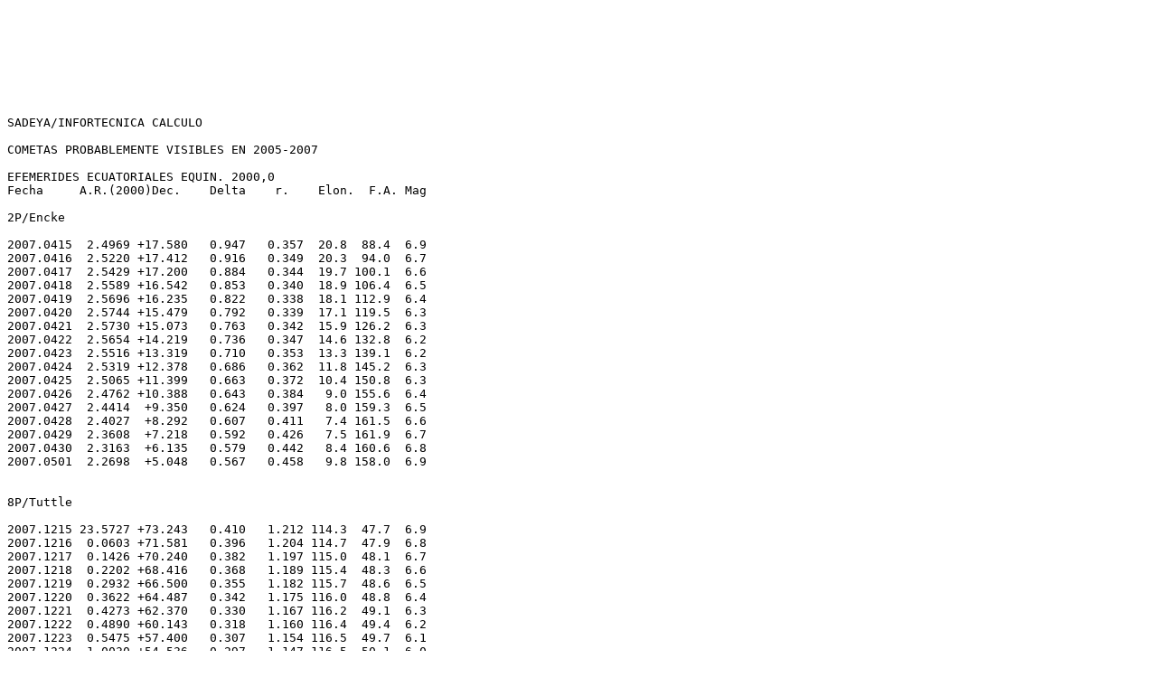

--- FILE ---
content_type: text/plain
request_url: https://www.sadeya.org/efemerides/cometas/2006/visibles.txt
body_size: 4835
content:








SADEYA/INFORTECNICA CALCULO

COMETAS PROBABLEMENTE VISIBLES EN 2005-2007

EFEMERIDES ECUATORIALES EQUIN. 2000,0
Fecha     A.R.(2000)Dec.    Delta    r.    Elon.  F.A. Mag

2P/Encke

2007.0415  2.4969 +17.580   0.947   0.357  20.8  88.4  6.9
2007.0416  2.5220 +17.412   0.916   0.349  20.3  94.0  6.7
2007.0417  2.5429 +17.200   0.884   0.344  19.7 100.1  6.6
2007.0418  2.5589 +16.542   0.853   0.340  18.9 106.4  6.5
2007.0419  2.5696 +16.235   0.822   0.338  18.1 112.9  6.4
2007.0420  2.5744 +15.479   0.792   0.339  17.1 119.5  6.3
2007.0421  2.5730 +15.073   0.763   0.342  15.9 126.2  6.3
2007.0422  2.5654 +14.219   0.736   0.347  14.6 132.8  6.2
2007.0423  2.5516 +13.319   0.710   0.353  13.3 139.1  6.2
2007.0424  2.5319 +12.378   0.686   0.362  11.8 145.2  6.3
2007.0425  2.5065 +11.399   0.663   0.372  10.4 150.8  6.3
2007.0426  2.4762 +10.388   0.643   0.384   9.0 155.6  6.4
2007.0427  2.4414  +9.350   0.624   0.397   8.0 159.3  6.5
2007.0428  2.4027  +8.292   0.607   0.411   7.4 161.5  6.6
2007.0429  2.3608  +7.218   0.592   0.426   7.5 161.9  6.7
2007.0430  2.3163  +6.135   0.579   0.442   8.4 160.6  6.8
2007.0501  2.2698  +5.048   0.567   0.458   9.8 158.0  6.9


8P/Tuttle

2007.1215 23.5727 +73.243   0.410   1.212 114.3  47.7  6.9
2007.1216  0.0603 +71.581   0.396   1.204 114.7  47.9  6.8
2007.1217  0.1426 +70.240   0.382   1.197 115.0  48.1  6.7
2007.1218  0.2202 +68.416   0.368   1.189 115.4  48.3  6.6
2007.1219  0.2932 +66.500   0.355   1.182 115.7  48.6  6.5
2007.1220  0.3622 +64.487   0.342   1.175 116.0  48.8  6.4
2007.1221  0.4273 +62.370   0.330   1.167 116.2  49.1  6.3
2007.1222  0.4890 +60.143   0.318   1.160 116.4  49.4  6.2
2007.1223  0.5475 +57.400   0.307   1.154 116.5  49.7  6.1
2007.1224  1.0030 +54.536   0.297   1.147 116.5  50.1  6.0
2007.1225  1.0558 +51.549   0.287   1.140 116.3  50.6  5.9
2007.1226  1.1060 +48.436   0.278   1.134 116.1  51.1  5.8

9P/Tempel

2005.0425 13.0161 +12.206   0.717   1.663 149.3  17.9  7.0
2005.0426 13.0085 +12.135   0.715   1.659 148.5  18.4  7.0
2005.0427 13.0012 +12.059   0.714   1.655 147.7  18.9  7.0
2005.0428 12.5940 +11.578   0.713   1.651 146.9  19.4  6.9
2005.0429 12.5871 +11.492   0.713   1.647 146.1  19.9  6.9
2005.0430 12.5804 +11.401   0.712   1.643 145.2  20.4  6.9
2005.0501 12.5740 +11.305   0.712   1.640 144.4  20.9  6.9
2005.0502 12.5679 +11.205   0.711   1.636 143.6  21.4  6.9
2005.0503 12.5621 +11.100   0.711   1.632 142.7  21.9  6.9
2005.0504 12.5566 +10.590   0.711   1.628 141.9  22.4  6.9
2005.0505 12.5515 +10.475   0.711   1.625 141.1  22.9  6.9
2005.0506 12.5466 +10.356   0.711   1.621 140.2  23.4  6.9
2005.0507 12.5422 +10.232   0.712   1.617 139.4  23.9  6.9
2005.0508 12.5381 +10.104   0.712   1.614 138.6  24.4  6.8
2005.0509 12.5343  +9.572   0.713   1.610 137.8  24.9  6.8
2005.0510 12.5310  +9.435   0.714   1.607 136.9  25.4  6.8
2005.0511 12.5280  +9.294   0.714   1.604 136.1  25.8  6.8
2005.0512 12.5254  +9.148   0.715   1.600 135.3  26.3  6.8
2005.0513 12.5232  +8.599   0.717   1.597 134.5  26.8  6.8
2005.0514 12.5215  +8.446   0.718   1.594 133.7  27.2  6.8
2005.0515 12.5201  +8.289   0.719   1.591 132.9  27.7  6.8
2005.0516 12.5192  +8.128   0.721   1.587 132.1  28.1  6.8
2005.0517 12.5187  +7.563   0.722   1.584 131.4  28.6  6.8
2005.0518 12.5186  +7.395   0.724   1.581 130.6  29.0  6.8
2005.0519 12.5189  +7.223   0.725   1.578 129.8  29.5  6.8
2005.0520 12.5197  +7.048   0.727   1.575 129.1  29.9  6.8
2005.0521 12.5209  +6.469   0.729   1.573 128.3  30.3  6.8
2005.0522 12.5225  +6.287   0.731   1.570 127.6  30.7  6.8
2005.0523 12.5245  +6.103   0.733   1.567 126.9  31.1  6.8
2005.0524 12.5270  +5.515   0.736   1.564 126.2  31.5  6.8
2005.0525 12.5300  +5.324   0.738   1.562 125.4  31.9  6.8
2005.0526 12.5333  +5.130   0.740   1.559 124.7  32.2  6.8
2005.0527 12.5372  +4.534   0.743   1.556 124.1  32.6  6.8
2005.0528 12.5414  +4.335   0.746   1.554 123.4  33.0  6.8
2005.0529 12.5461  +4.134   0.748   1.552 122.7  33.3  6.8
2005.0530 12.5511  +3.530   0.751   1.549 122.0  33.7  6.8
2005.0531 12.5567  +3.323   0.754   1.547 121.4  34.0  6.8
2005.0601 12.5626  +3.115   0.757   1.545 120.7  34.3  6.8
2005.0602 12.5690  +2.504   0.760   1.542 120.1  34.6  6.8
2005.0603 12.5758  +2.291   0.763   1.540 119.5  35.0  6.8
2005.0604 12.5830  +2.077   0.766   1.538 118.8  35.3  6.8
2005.0605 12.5906  +1.460   0.769   1.536 118.2  35.6  6.8
2005.0606 12.5986  +1.241   0.772   1.534 117.6  35.8  6.8
2005.0607 13.0071  +1.021   0.776   1.532 117.0  36.1  6.8
2005.0608 13.0159  +0.399   0.779   1.531 116.4  36.4  6.8
2005.0609 13.0251  +0.176   0.783   1.529 115.9  36.7  6.8
2005.0610 13.0348  -0.049   0.786   1.527 115.3  36.9  6.8
2005.0611 13.0448  -0.275   0.790   1.525 114.7  37.2  6.8
2005.0612 13.0552  -0.503   0.794   1.524 114.2  37.4  6.8
2005.0613 13.0660  -1.131   0.798   1.522 113.6  37.6  6.8
2005.0614 13.0772  -1.361   0.801   1.521 113.1  37.9  6.8
2005.0615 13.0887  -1.592   0.805   1.520 112.6  38.1  6.8
2005.0616 13.1007  -2.224   0.809   1.518 112.0  38.3  6.9
2005.0617 13.1129  -2.457   0.813   1.517 111.5  38.5  6.9
2005.0618 13.1256  -3.091   0.817   1.516 111.0  38.7  6.9
2005.0619 13.1386  -3.325   0.822   1.515 110.5  38.9  6.9
2005.0620 13.1520  -3.560   0.826   1.514 110.0  39.1  6.9
2005.0621 13.1657  -4.196   0.830   1.513 109.6  39.3  6.9
2005.0622 13.1797  -4.432   0.835   1.512 109.1  39.4  6.9
2005.0623 13.1941  -5.068   0.839   1.511 108.6  39.6  6.9
2005.0624 13.2089  -5.305   0.844   1.510 108.2  39.7  6.9
2005.0625 13.2240  -5.543   0.848   1.509 107.7  39.9  6.9
2005.0626 13.2394  -6.180   0.853   1.509 107.2  40.0  6.9
2005.0627 13.2551  -6.418   0.858   1.508 106.8  40.2  7.0
2005.0628 13.2712  -7.056   0.862   1.507 106.4  40.3  7.0
2005.0629 13.2875  -7.293   0.867   1.507 105.9  40.4  7.0
2005.0630 13.3042  -7.531   0.872   1.507 105.5  40.5  7.0
2005.0701 13.3212  -8.169   0.877   1.506 105.1  40.6  7.0


73P/Schwassmann-Wachmann

2006.0509 16.0199 +48.395   0.086   1.045 112.7  62.8  6.9
2006.0510 16.1942 +50.376   0.080   1.039 110.0  65.8  6.7
2006.0511 16.4161 +52.410   0.073   1.033 106.8  69.2  6.5
2006.0512 17.1015 +54.431   0.068   1.027 103.1  73.1  6.3
2006.0513 17.4690 +56.301   0.063   1.022  98.9  77.5  6.1
2006.0514 18.3317 +57.384   0.058   1.016  94.2  82.5  5.9
2006.0515 19.2799 +57.348   0.054   1.011  88.8  88.1  5.7
2006.0516 20.2660 +55.482   0.052   1.005  82.9  94.1  5.6
2006.0517 21.2198 +52.085   0.050   1.000  76.7 100.4  5.5
2006.0518 22.0906 +46.563   0.050   0.995  70.7 106.5  5.5
2006.0519 22.4663 +40.515   0.051   0.991  65.2 112.0  5.5
2006.0520 23.1590 +34.350   0.053   0.986  60.7 116.5  5.6
2006.0521 23.3869 +28.364   0.057   0.982  57.2 119.9  5.7
2006.0522 23.5665 +23.121   0.061   0.978  54.8 122.2  5.8
2006.0523  0.1104 +18.276   0.066   0.974  53.3 123.6  6.0
2006.0524  0.2278 +14.222   0.072   0.970  52.4 124.2  6.2
2006.0525  0.3252 +10.521   0.078   0.966  52.1 124.2  6.3
2006.0526  0.4072  +7.526   0.084   0.963  52.1 123.9  6.5
2006.0527  0.4774  +5.189   0.091   0.960  52.4 123.2  6.6
2006.0528  0.5382  +3.069   0.098   0.957  52.9 122.4  6.8
2006.0529  0.5915  +1.130   0.105   0.954  53.4 121.4  6.9


110P/Hartley

2007.0921  5.1852 +33.134   2.309   2.616  96.2  22.4  7.0
2007.0922  5.1961 +33.153   2.295   2.614  96.9  22.4  7.0
2007.0923  5.2067 +33.172   2.281   2.612  97.7  22.4  7.0
2007.0924  5.2172 +33.190   2.267   2.611  98.4  22.3  6.9
2007.0925  5.2275 +33.208   2.253   2.609  99.1  22.3  6.9
2007.0926  5.2375 +33.225   2.240   2.607  99.9  22.3  6.9
2007.0927  5.2474 +33.242   2.226   2.605 100.7  22.2  6.9
2007.0928  5.2571 +33.258   2.212   2.604 101.4  22.2  6.9
2007.0929  5.2665 +33.274   2.198   2.602 102.2  22.1  6.9
2007.0930  5.2758 +33.289   2.185   2.600 103.0  22.0  6.8
2007.1001  5.2848 +33.304   2.171   2.598 103.7  22.0  6.8
2007.1002  5.2936 +33.318   2.157   2.597 104.5  21.9  6.8
2007.1003  5.3021 +33.332   2.144   2.595 105.3  21.8  6.8
2007.1004  5.3105 +33.345   2.131   2.593 106.1  21.7  6.8
2007.1005  5.3186 +33.358   2.117   2.592 106.9  21.7  6.8
2007.1006  5.3264 +33.370   2.104   2.590 107.7  21.6  6.7
2007.1007  5.3340 +33.382   2.091   2.588 108.5  21.5  6.7
2007.1008  5.3414 +33.394   2.077   2.587 109.3  21.4  6.7
2007.1009  5.3485 +33.405   2.064   2.585 110.1  21.3  6.7
2007.1010  5.3554 +33.415   2.051   2.583 111.0  21.2  6.7
2007.1011  5.3619 +33.425   2.038   2.582 111.8  21.0  6.7
2007.1012  5.3683 +33.434   2.025   2.580 112.6  20.9  6.7
2007.1013  5.3743 +33.443   2.013   2.579 113.5  20.8  6.6
2007.1014  5.3801 +33.451   2.000   2.577 114.3  20.6  6.6
2007.1015  5.3856 +33.459   1.987   2.576 115.2  20.5  6.6
2007.1016  5.3909 +33.467   1.975   2.574 116.0  20.4  6.6
2007.1017  5.3958 +33.473   1.962   2.572 116.9  20.2  6.6
2007.1018  5.4005 +33.479   1.950   2.571 117.8  20.0  6.6
2007.1019  5.4049 +33.485   1.938   2.569 118.7  19.9  6.5
2007.1020  5.4090 +33.490   1.926   2.568 119.5  19.7  6.5
2007.1021  5.4127 +33.495   1.914   2.566 120.4  19.5  6.5
2007.1022  5.4162 +33.498   1.902   2.565 121.3  19.3  6.5
2007.1023  5.4194 +33.502   1.890   2.563 122.2  19.2  6.5
2007.1024  5.4223 +33.504   1.878   2.562 123.2  19.0  6.5
2007.1025  5.4249 +33.506   1.867   2.561 124.1  18.8  6.4
2007.1026  5.4271 +33.507   1.855   2.559 125.0  18.5  6.4
2007.1027  5.4291 +33.508   1.844   2.558 125.9  18.3  6.4
2007.1028  5.4307 +33.508   1.833   2.556 126.9  18.1  6.4
2007.1029  5.4320 +33.507   1.822   2.555 127.8  17.9  6.4
2007.1030  5.4330 +33.505   1.811   2.554 128.8  17.6  6.4
2007.1031  5.4337 +33.503   1.800   2.552 129.7  17.4  6.3
2007.1101  5.4341 +33.500   1.790   2.551 130.7  17.1  6.3
2007.1102  5.4341 +33.496   1.779   2.550 131.7  16.9  6.3
2007.1103  5.4338 +33.491   1.769   2.548 132.6  16.6  6.3
2007.1104  5.4332 +33.486   1.759   2.547 133.6  16.4  6.3
2007.1105  5.4323 +33.479   1.749   2.546 134.6  16.1  6.3
2007.1106  5.4310 +33.472   1.739   2.544 135.6  15.8  6.3
2007.1107  5.4294 +33.463   1.729   2.543 136.6  15.5  6.2
2007.1108  5.4275 +33.454   1.720   2.542 137.6  15.2  6.2
2007.1109  5.4253 +33.443   1.711   2.541 138.6  14.9  6.2
2007.1110  5.4228 +33.432   1.702   2.539 139.7  14.6  6.2
2007.1111  5.4199 +33.420   1.693   2.538 140.7  14.3  6.2
2007.1112  5.4168 +33.406   1.684   2.537 141.7  14.0  6.2
2007.1113  5.4133 +33.391   1.676   2.536 142.8  13.6  6.2
2007.1114  5.4095 +33.376   1.667   2.534 143.8  13.3  6.2
2007.1115  5.4055 +33.359   1.659   2.533 144.9  13.0  6.1
2007.1116  5.4011 +33.340   1.651   2.532 145.9  12.6  6.1
2007.1117  5.3964 +33.321   1.644   2.531 147.0  12.3  6.1
2007.1118  5.3915 +33.300   1.636   2.530 148.0  11.9  6.1
2007.1119  5.3862 +33.278   1.629   2.529 149.1  11.6  6.1
2007.1120  5.3807 +33.255   1.622   2.528 150.2  11.2  6.1
2007.1121  5.3749 +33.230   1.615   2.527 151.2  10.8  6.1
2007.1122  5.3689 +33.204   1.609   2.525 152.3  10.5  6.1
2007.1123  5.3626 +33.177   1.602   2.524 153.4  10.1  6.0
2007.1124  5.3561 +33.148   1.596   2.523 154.4   9.7  6.0
2007.1125  5.3493 +33.118   1.590   2.522 155.5   9.3  6.0
2007.1126  5.3423 +33.086   1.585   2.521 156.6   8.9  6.0
2007.1127  5.3351 +33.053   1.579   2.520 157.7   8.5  6.0
2007.1128  5.3277 +33.019   1.574   2.519 158.7   8.2  6.0
2007.1129  5.3201 +32.583   1.569   2.518 159.8   7.8  6.0
2007.1130  5.3123 +32.545   1.565   2.517 160.8   7.4  6.0
2007.1201  5.3043 +32.506   1.560   2.516 161.9   7.0  6.0
2007.1202  5.2962 +32.465   1.556   2.515 162.9   6.6  6.0
2007.1203  5.2879 +32.423   1.552   2.515 163.9   6.2  6.0
2007.1204  5.2795 +32.380   1.549   2.514 164.9   5.8  6.0
2007.1205  5.2710 +32.335   1.545   2.513 165.8   5.5  5.9
2007.1206  5.2623 +32.288   1.542   2.512 166.8   5.1  5.9
2007.1207  5.2536 +32.240   1.540   2.511 167.6   4.8  5.9
2007.1208  5.2448 +32.190   1.537   2.510 168.5   4.5  5.9
2007.1209  5.2359 +32.139   1.535   2.509 169.2   4.2  5.9
2007.1210  5.2269 +32.087   1.533   2.508 169.9   3.9  5.9
2007.1211  5.2180 +32.033   1.531   2.508 170.4   3.7  5.9
2007.1212  5.2090 +31.578   1.530   2.507 170.9   3.5  5.9
2007.1213  5.1999 +31.522   1.529   2.506 171.2   3.4  5.9
2007.1214  5.1909 +31.464   1.528   2.505 171.3   3.4  5.9
2007.1215  5.1819 +31.405   1.527   2.505 171.3   3.4  5.9
2007.1216  5.1730 +31.345   1.527   2.504 171.1   3.5  5.9
2007.1217  5.1641 +31.283   1.527   2.503 170.7   3.6  5.9
2007.1218  5.1552 +31.221   1.527   2.502 170.2   3.8  5.9
2007.1219  5.1464 +31.157   1.527   2.502 169.6   4.1  5.9
2007.1220  5.1377 +31.093   1.528   2.501 168.9   4.3  5.9
2007.1221  5.1291 +31.027   1.529   2.500 168.1   4.6  5.9
2007.1222  5.1207 +30.561   1.531   2.500 167.2   5.0  5.9
2007.1223  5.1123 +30.493   1.532   2.499 166.3   5.3  5.9
2007.1224  5.1041 +30.425   1.534   2.498 165.4   5.7  5.9
2007.1225  5.0961 +30.356   1.536   2.498 164.4   6.1  5.9
2007.1226  5.0882 +30.287   1.539   2.497 163.4   6.4  5.9


C/2003 T4 (LINEAR)

2005.0401 21.5684 -10.138   1.224   0.851  43.5  54.0  5.7
2005.0402 22.0097 -11.098   1.213   0.850  43.8  54.6  5.7
2005.0403 22.0522 -12.065   1.202   0.849  44.2  55.1  5.7
2005.0404 22.0960 -13.039   1.191   0.849  44.5  55.7  5.7
2005.0405 22.1411 -14.017   1.181   0.850  44.9  56.2  5.7
2005.0406 22.1877 -15.001   1.171   0.850  45.2  56.7  5.6
2005.0407 22.2357 -15.590   1.162   0.852  45.6  57.1  5.6
2005.0408 22.2852 -16.582   1.153   0.853  46.0  57.6  5.6
2005.0409 22.3363 -17.577   1.144   0.855  46.3  58.0  5.6
2005.0410 22.3889 -18.573   1.136   0.857  46.7  58.3  5.6
2005.0411 22.4432 -19.570   1.128   0.860  47.1  58.7  5.6
2005.0412 22.4991 -20.566   1.121   0.863  47.5  59.0  5.6
2005.0413 22.5567 -21.561   1.114   0.867  48.0  59.2  5.6
2005.0414 23.0160 -22.553   1.108   0.871  48.4  59.4  5.6
2005.0415 23.0770 -23.540   1.102   0.875  48.8  59.6  5.6
2005.0416 23.1398 -24.521   1.098   0.880  49.2  59.8  5.6
2005.0417 23.2042 -25.495   1.093   0.885  49.6  59.9  5.7
2005.0418 23.2703 -26.460   1.090   0.890  50.1  59.9  5.7
2005.0419 23.3382 -27.414   1.086   0.896  50.5  59.9  5.7
2005.0420 23.4076 -28.356   1.084   0.902  50.9  59.9  5.7
2005.0421 23.4787 -29.285   1.082   0.908  51.4  59.8  5.8
2005.0422 23.5513 -30.199   1.081   0.915  51.8  59.7  5.8
2005.0423  0.0254 -31.096   1.081   0.922  52.2  59.6  5.8
2005.0424  0.1008 -31.575   1.082   0.929  52.7  59.4  5.9
2005.0425  0.1775 -32.435   1.083   0.937  53.1  59.2  5.9
2005.0426  0.2554 -33.274   1.085   0.944  53.5  59.0  5.9
2005.0427  0.3344 -34.092   1.087   0.952  53.9  58.7  6.0
2005.0428  0.4142 -34.487   1.090   0.961  54.3  58.4  6.0
2005.0429  0.4948 -35.259   1.094   0.969  54.7  58.0  6.1
2005.0430  0.5760 -36.008   1.099   0.978  55.1  57.6  6.1
2005.0501  1.0577 -36.332   1.104   0.987  55.5  57.2  6.2
2005.0502  1.1396 -37.031   1.110   0.996  55.8  56.8  6.2
2005.0503  1.2217 -37.306   1.117   1.006  56.2  56.4  6.3
2005.0504  1.3036 -37.556   1.124   1.016  56.5  55.9  6.3
2005.0505  1.3854 -38.182   1.132   1.025  56.9  55.4  6.4
2005.0506  1.4667 -38.384   1.141   1.035  57.2  55.0  6.4
2005.0507  1.5476 -38.562   1.150   1.046  57.5  54.4  6.5
2005.0508  2.0277 -39.118   1.159   1.056  57.7  53.9  6.6
2005.0509  2.1069 -39.252   1.170   1.067  58.0  53.4  6.6
2005.0510  2.1852 -39.365   1.180   1.077  58.3  52.9  6.7
2005.0511  2.2624 -39.458   1.192   1.088  58.5  52.3  6.8
2005.0512  2.3384 -39.531   1.203   1.099  58.7  51.8  6.8
2005.0513  2.4131 -39.587   1.216   1.110  58.9  51.2  6.9
2005.0514  2.4864 -40.026   1.228   1.122  59.1  50.7  6.9



--------------------------------------------------------------------

          Ésta y otra información producida por SADEYA en:

                 ----->   www.sadeya.org   <-----
                          
              Sociedad Astronómica de España y América

--------------------------------------------------------------------
